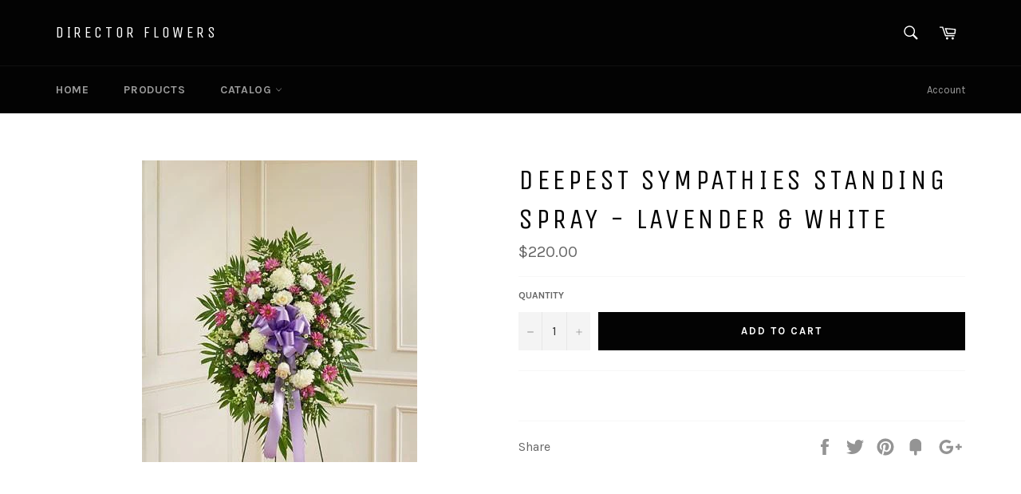

--- FILE ---
content_type: text/css
request_url: https://directorflowers.com/cdn/shop/t/3/assets/bold-upsell-custom.css?v=150135899998303055901580485074
body_size: -708
content:
/*# sourceMappingURL=/cdn/shop/t/3/assets/bold-upsell-custom.css.map?v=150135899998303055901580485074 */
